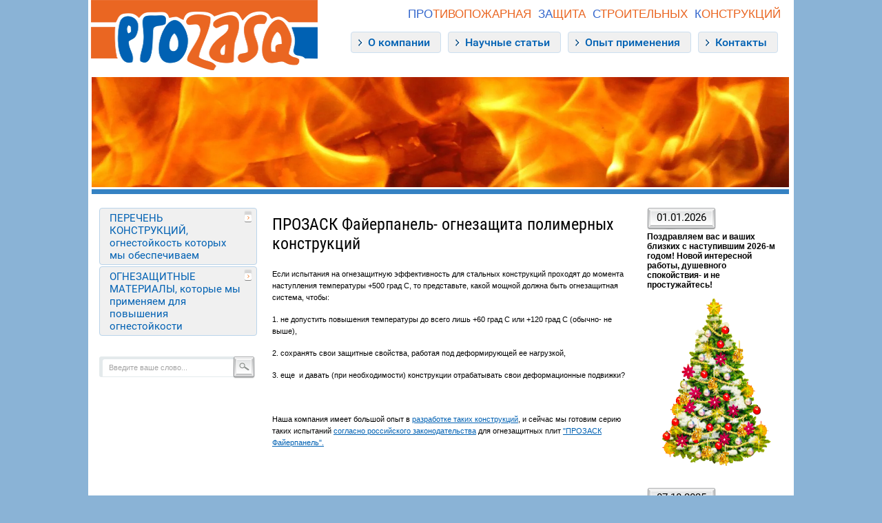

--- FILE ---
content_type: text/html; charset=utf-8
request_url: https://prozask.ru/prozask-fayerpanel-ognezashchita-polimernykh-konstruktsiy
body_size: 19093
content:

<!doctype html>
<!--[if lt IE 7]> <html class="no-js lt-ie9 lt-ie8 lt-ie7" lang="en"> <![endif]-->
<!--[if IE 7]>    <html class="no-js lt-ie9 lt-ie8" lang="en"> <![endif]-->
<!--[if IE 8]>    <html class="no-js lt-ie9" lang="en"> <![endif]-->
<!--[if gt IE 8]><!--> 
<html class="no-js" lang="en"> <!--<![endif]-->
<head>
<meta name="robots" content="all"/>
<meta http-equiv="Content-Type" content="text/html; charset=UTF-8" />
<meta name="description" content="ПРОЗАСК Файерпанель- огнезащита полимерных конструкций" />
<meta name="keywords" content="ПРОЗАСК Файерпанель- огнезащита полимерных конструкций" />
<meta name="SKYPE_TOOLBAR" content="SKYPE_TOOLBAR_PARSER_COMPATIBLE" />
<meta name='wmail-verification' content='7a961e0a4965fad3' />
<title>ПРОЗАСК Файерпанель- огнезащита полимерных конструкций</title>
<link href="/g/css/styles_articles_tpl.css" rel="stylesheet" type="text/css" />
<link href="/t/v53/images/styles.css" rel="stylesheet" type="text/css" />
  
<meta name="yandex-verification" content="3f5781f692aecbed" />
<meta name="google-site-verification" content="dbwzKi_CQmNbQxKxCcjAyw4N_7JDXPnl99z_F8DdGA0" />
<meta name="yandex-verification" content="3f5781f692aecbed" />
<link rel='stylesheet' type='text/css' href='/shared/highslide-4.1.13/highslide.min.css'/>
<script type='text/javascript' src='/shared/highslide-4.1.13/highslide.packed.js'></script>
<script type='text/javascript'>
hs.graphicsDir = '/shared/highslide-4.1.13/graphics/';
hs.outlineType = null;
hs.showCredits = false;
hs.lang={cssDirection:'ltr',loadingText:'Загрузка...',loadingTitle:'Кликните чтобы отменить',focusTitle:'Нажмите чтобы перенести вперёд',fullExpandTitle:'Увеличить',fullExpandText:'Полноэкранный',previousText:'Предыдущий',previousTitle:'Назад (стрелка влево)',nextText:'Далее',nextTitle:'Далее (стрелка вправо)',moveTitle:'Передвинуть',moveText:'Передвинуть',closeText:'Закрыть',closeTitle:'Закрыть (Esc)',resizeTitle:'Восстановить размер',playText:'Слайд-шоу',playTitle:'Слайд-шоу (пробел)',pauseText:'Пауза',pauseTitle:'Приостановить слайд-шоу (пробел)',number:'Изображение %1/%2',restoreTitle:'Нажмите чтобы посмотреть картинку, используйте мышь для перетаскивания. Используйте клавиши вперёд и назад'};</script>

            <!-- 46b9544ffa2e5e73c3c971fe2ede35a5 -->
            <script src='/shared/s3/js/lang/ru.js'></script>
            <script src='/shared/s3/js/common.min.js'></script>
        <link rel='stylesheet' type='text/css' href='/shared/s3/css/calendar.css' /><link rel="icon" href="/favicon.ico" type="image/x-icon">
<link rel="apple-touch-icon" href="/touch-icon-iphone.png">
<link rel="apple-touch-icon" sizes="76x76" href="/touch-icon-ipad.png">
<link rel="apple-touch-icon" sizes="120x120" href="/touch-icon-iphone-retina.png">
<link rel="apple-touch-icon" sizes="152x152" href="/touch-icon-ipad-retina.png">
<meta name="msapplication-TileImage" content="/touch-w8-mediumtile.png"/>
<meta name="msapplication-square70x70logo" content="/touch-w8-smalltile.png" />
<meta name="msapplication-square150x150logo" content="/touch-w8-mediumtile.png" />
<meta name="msapplication-wide310x150logo" content="/touch-w8-widetile.png" />
<meta name="msapplication-square310x310logo" content="/touch-w8-largetile.png" />

<!--s3_require-->
<link rel="stylesheet" href="/g/basestyle/1.0.1/article/article.css" type="text/css"/>
<link rel="stylesheet" href="/g/basestyle/1.0.1/article/article.blue.css" type="text/css"/>
<script type="text/javascript" src="/g/basestyle/1.0.1/article/article.js" async></script>
<!--/s3_require-->

<script src="/t/v53/images/modernizr-2.5.3.min.js"></script>
<script type="text/javascript" src="/g/libs/jquery/1.9.0/jquery.min.js"></script>
<script type="text/javascript" src="/t/v53/images/popupmenu.menu.jquery.js"></script>
<link rel="stylesheet" href="/t/v53/images/site.addons.scss.css">
</head>
<body>
<div class="site-wrapper">
    <header class="site-header">
        <div class="site-logo"><a href="http://prozask.ru"><img src="/t/v53/images/logo.png" alt=""></a></div>
        <div class="site-slogan"><p><span style="font-size:13pt;"><span style="color:#3366cc;">про</span>тивопожарная&nbsp; <span style="color:#3366cc;">за</span>щита&nbsp; <span style="color:#3366cc;">с</span>троительных&nbsp; <span style="color:#3366cc;">к</span>онструкций</span></p></div>
            
                    <nav>
                <ul class="menu-top">
                    <li><a href="/" >О компании</a></li><li><a href="/naucnniye-statyi" >Научные статьи</a></li><li><a href="/nashi-ob-ekty" >Опыт применения</a></li><li><a href="/address" >Контакты</a></li>                </ul>
            </nav>
            </header>
        <div class="js-block">
       <img src="https://prozask.ru/thumb/2/FJ2oP6eB4_fVJUNPDgATLQ/r/d/ogon_sajt.jpg" alt="ogon_sajt.jpg" style="
    max-height: 160px;
    max-width: 1012px;
    width: 100%;
    height: 100%;
    display: block;
">
    </div>
        <div class="mainclear">
        <div class="maincontent">
            <div class="bodycontent">
                <h1>ПРОЗАСК Файерпанель- огнезащита полимерных конструкций</h1>




	<p><span style="font-size:8pt;">Если испытания на огнезащитную эффективность для стальных конструкций проходят до момента наступления температуры +500 град С, то представьте, какой мощной должна быть огнезащитная система, чтобы:</span></p>

<p><span style="font-size:8pt;">1. не допустить повышения температуры до всего лишь +60 град С или +120 град С (обычно- не выше),</span></p>

<p><span style="font-size:8pt;">2. сохранять свои защитные свойства, работая под деформирующей ее нагрузкой,</span></p>

<p><span style="font-size:8pt;">3. еще&nbsp; и давать (при необходимости) конструкции отрабатывать свои деформационные подвижки?</span></p>

<p>&nbsp;</p>

<p><span style="font-size:8pt;">Наша компания имеет большой опыт в <a href="/ognezashchita-betona-usilennogo-uglekompozitami">разработке таких конструкций</a>, и сейчас мы готовим серию таких испытаний <a href="/thumb/2/p0mmsB6efqlvhmODc2K0ew/r/d/str_13_trebovaniya-001.jpg">согласно российского законодательства</a> для огнезащитных плит <a href="/d/prozask_fayyerpanel-opisaniye.pdf">&quot;ПРОЗАСК Файерпанель&quot;.</a></span></p>

	
<div class="clear"></div>
           </div>
        </div>
    <aside class="aside-left">
    
                	<nav>
                <ul id="lmenu">
   		<li><a href="/nashi-tipovyye-konstruktsii-i-resheniya" >ПЕРЕЧЕНЬ КОНСТРУКЦИЙ, огнестойкость которых мы обеспечиваем</a>
	         	       	<ul>
   	   		<li><a href="/ognestoykiye-steny-i-peregorodki" >Вертикальные противопожарные преграды. Стены. Перегородки</a>   
	         	       	</li>
       	   	   		<li><a href="/ognestoykiye-perekrytiya" >Горизонтальные противопожарные преграды. Перекрытия. Покрытия. Подвесные потолки. Настилы</a>   
	         	       	</li>
       	   	   		<li><a href="/mezhduetazhnyj-poyas" >Междуэтажный противопожарный пояс</a>   
	         	       	</li>
       	   	   		<li><a href="/stroitelnye-koroba-rei" >Строительные короба REI/EI</a>   
	         	       	</li>
       	   	   		<li><a href="/ognezashchita-metalla" >Стальные конструкции</a>   
	         	       	</li>
       	   	   		<li><a href="/chuunnye-konstrukcii" >Чугунные конструкции</a>   
	         	       	</li>
       	   	   		<li><a href="/ognezashchita-betona" >Железобетонные конструкции</a>   
	         	       	</li>
       	   	   		<li><a href="/ognezashchita-betona-usilennogo-uglekompozitami" >Железобетон, усиленный углекомпозитными матрицами</a>   
	         	       	</li>
       	   	   		<li><a href="/ognezashchita-derevyannykh-konstruktsiy-1" >Деревянные конструкции</a>   
	         	       	</li>
       	   	   		<li><a href="/ognezashchita-sinteticheskikh-materialov" >Синтетические полимерные материалы</a>   
	         	       	<ul>
   	   		<li><a href="/rezinovyye-vibroizolyatory" >Резиновые виброизоляторы</a>   
	         	       	</li>
       	   	   		<li><a href="http://prozask.ru/ognezashchita-betona-usilennogo-uglekompozitami" >Углекомпозиты для усиления строительных конструкций</a>   
	         	       	</li>
       	   	   		<li><a href="/opornyye-chasti-mostovykh-sooruzheniy" >Полимерные опорные части мостовых сооружений</a>   
	         	       	</li>
       	   	   		<li><a href="/ognezashchita-freonoprovodov" >Огнезащита фреонопроводов</a>   
	         	       	</li>
       	           	</ul></li>
       	   	   		<li><a href="/protivopozharnye-lyuki" >Противопожарные люки</a>   
	         	       	<ul>
   	   		<li><a href="/f/proplejt-lk-tehnicheskoe_opisanie.pdf" >ПРОПЛЕЙТ-ЛК- описание противопожарного люка</a>   
	         	       	</li>
       	   	   		<li><a href="/sertifikaty-1" >Сертификаты</a>   
	         	       	<ul>
   	   		<li><a href="/f/2023_proplejt-lk-sertifikat-ei60_do.pdf" >Сертификат на люк EI 60</a>   
	         	       	</li>
       	   	   		<li><a href="/f/2023_proplejt-lk-sertifikat-ei150_do.pdf" >Сертификат на люк EI 150</a>   
	         	       	</li>
       	           	</ul></li>
       	           	</ul></li>
       	   	   		<li><a href="/ognestoykiye-kabelnyye-koroba-1" >Огнестойкие кабельные короба для электропроводок</a>   
	         	       	</li>
       	   	   		<li><a href="/kabelnyye-prokhodki-pereborki" >Узлы пересечения противопожарных преград кабельными изделиями и шинопроводами-кабельные проходки</a>   
	         	       	<ul>
   	   		<li><a href="/prozask-pks-180-prohodka-kabelnaya-1" >ПРОЗАСК ПКС-180-проходка кабельная</a>   
	         	       	<ul>
   	   		<li><a href="/f/prozask-pks-180-sertifikat_sootvetstviya_do.pdf" >Сертификат IET 180</a>   
	         	       	</li>
       	           	</ul></li>
       	   	   		<li><a href="/prozask-pk-spz-240" >ПРОЗАСК-ПК-СПЗ-240- проходка кабельная</a>   
	         	       	<ul>
   	   		<li><a href="/f/prozask_spz-240_sertifikat_eaes_do.pdf" >Сертификат IET 240</a>   
	         	       	</li>
       	           	</ul></li>
       	   	   		<li><a href="/promizol-kpd-propleyt-universalnaya-kommunikatsionnaya-prokhodka-2" >ПРОМИЗОЛ-КПД ПРОПЛЕЙТ-универсальная коммуникационная проходка</a>   
	         	       	<ul>
   	   		<li><a href="/f/promizol-kpd_propleyt_opisaniye.pdf" >ПРОМИЗОЛ-КПД ПРОПЛЕЙТ- описание</a>   
	         	       	</li>
       	   	   		<li><a href="/promizol-kpd-propleyt-sertifikaty" >ПРОМИЗОЛ-КПД ПРОПЛЕЙТ- сертификаты</a>   
	         	       	<ul>
   	   		<li><a href="/f/promizol-kpd_propleyt_sertifikat_ng_do.jpg" >ПРОМИЗОЛ-КПД ПРОПЛЕЙТ сертификат НГ</a>   
	         	       	</li>
       	   	   		<li><a href="/f/promizol-kpd_propleyt_sertifikat_iet90_iet150.pdf" >ПРОМИЗОЛ-КПД ПРОПЛЕЙТ-сертификат  IET 90-IET150</a>   
	         	       	</li>
       	   	   		<li><a href="/f/sertifikat_kpd_240.pdf" >ПРОМИЗОЛ-КПД ПРОПЛЕЙТ сертификат IET 240</a>   
	         	       	</li>
       	           	</ul></li>
       	           	</ul></li>
       	   	   		<li><a href="/sg-iet-60" >SG IET 60</a>   
	         	       	<ul>
   	   		<li><a href="/f/sertifikat_iet_60_150c_do_0001_734300.pdf" >IET 60 SG- сертификат</a>   
	         	       	</li>
       	           	</ul></li>
       	           	</ul></li>
       	   	   		<li><a href="/ognestoykiye-kabelnyye-pokrytiya" >Кабельные покрытия и бандажи</a>   
	         	       	<ul>
   	   		<li><a href="/promizol-kbl-vv" >ПРОМИЗОЛ-КБЛ-ВВ</a>   
	         	       	</li>
       	   	   		<li><a href="/agniterm-k-sostav-ognezashchitnyj-dlya-kabelej" >Агнитерм К- состав огнезащитный для кабелей</a>   
	         	       	</li>
       	   	   		<li><a href="/pyro-safe-ognezashchitnyye-tkani-i-bandazhi" >PYRO-SAFE кабельные бандажи</a>   
	         	       	<ul>
   	   		<li><a href="http://prozask.ru/d/798454/d/ps_dg_cr_kabelnyy_bandazh.pdf" >PS DG-CR кабельный бандаж -описание</a>   
	         	       	<ul>
   	   		<li><a href="/d/798454/d/dg-cr-instruktsiya_po_montazhu.pdf" >Кабельный бандаж- инструкция по монтажу</a>   
	         	       	</li>
       	   	   		<li><a href="/d/798454/d/dg-cr-sertifikat_kabelnyy_do_2018.pdf" >Кабельный бандаж-сертификат</a>   
	         	       	</li>
       	           	</ul></li>
       	   	   		<li><a href="http://prozask.ru/d/798454/d/svt-sistemy_pereborok-pokrytiya-zadelka_shvov.pdf" >PYRO-SAFE KS 1</a>   
	         	       	</li>
       	           	</ul></li>
       	           	</ul></li>
       	   	   		<li><a href="/ognezashchita-vozdukhovodov" >Воздуховоды и фреонопроводы</a>   
	         	       	<ul>
   	   		<li><a href="/f/sg-ognezashchita_vozduhovodov.pdf" >Общая информация о предлагаемых решениях</a>   
	         	       	</li>
       	   	   		<li><a href="/ognezashchita-vozduhovodov" >Огнезащита воздуховодов</a>   
	         	       	<ul>
   	   		<li><a href="/f/isotec_wm80.pdf" >ISOTEC прошивной мат 80</a>   
	         	       	</li>
       	   	   		<li><a href="/f/isotec_wm100.pdf" >ISOTEC прошивной мат 100</a>   
	         	       	</li>
       	   	   		<li><a href="/sertifikaty-i-ispytaniya" >Сертификаты и испытания</a>   
	         	       	<ul>
   	   		<li><a href="/f/vozduhovody-sertifikaty_isotec_proshivnoj_mat_80100-ei60-ei240.pdf" >Сертификат EI60- EI 240</a>   
	         	       	</li>
       	           	</ul></li>
       	           	</ul></li>
       	   	   		<li><a href="/ognezashchita-freonoprovodov-1" >Огнезащита фреонопроводов</a>   
	         	       	</li>
       	           	</ul></li>
       	   	   		<li><a href="/ognestoykiye-deformatsionnyye-shnury" >Огнезащитные противопожарные деформационные шнуры</a>   
	         	       	</li>
       	   	   		<li><a href="/protivopozharnyye-manzhety-dlya-negoryuchikh-truboprovodov" >Узлы пересечения ограждающих СК металлическими трубопроводами</a>   
	         	       	</li>
       	   	   		<li><a href="/ognestojkie-uzly-primykaniya-konstrukcij" >Огнестойкие узлы примыкания конструкций</a>   
	         	       	</li>
       	           	</ul></li>
       	   	   		<li><a href="/predlagaemye-nami-ognezashchitnye-materialy" >ОГНЕЗАЩИТНЫЕ МАТЕРИАЛЫ, которые мы применяем для повышения огнестойкости</a>
	         	       	<ul>
   	   		<li><a href="/ognezashchitnyye-plity" >Огнезащитные плиты</a>   
	         	       	<ul>
   	   		<li><a href="/prozask-fayerpanel" >ПРОЗАСК Файерпанель-плита на цементном связующем</a>   
	         	       	<ul>
   	   		<li><a href="/f/prozask_fayyerpanel-opisaniye_plity_2018.pdf" >ПРОЗАСК Файерпанель- описание</a>   
	         	       	</li>
       	   	   		<li><a href="/proplate-fayerpanel-sertifikaty-i-protokoly-ispytaniy" >ПРОЗАСК Файерпанель- сертификаты и протоколы испытаний</a>   
	         	       	<ul>
   	   		<li><a href="/sertifikaty-ob-ognezashchitnoj-effektivnosti" >Сертификаты об огнезащитной эффективности плит</a>   
	         	       	<ul>
   	   		<li><a href="/ognezashchitnaya-effektivnost-dlya-stalnyh-konstrukcij" >Огнезащитная эффективность для стальных конструкций</a>   
	         	       	<ul>
   	   		<li><a href="/obyazatelnyj-sertifikat" >Обязательный сертификат по ТР ЕАЭС 043/2017</a>   
	         	       	<ul>
   	   		<li><a href="/f/prozask_fajerpanel_125_mm_sertifikat_oe_list_1.pdf" >ПРОЗАСК Файерпанель- огнезащитная эффективность-металл</a>   
	         	       	</li>
       	           	</ul></li>
       	   	   		<li><a href="/dobrovolnye-sertifikaty" >Добровольные сертификаты</a>   
	         	       	</li>
       	   	   		<li><a href="/fayyerpanel-ognezashchitnaya-effektivnost-pri-uglevodorodnoy-krivoy" >Огнезащитная эффективность при углеводородной кривой</a>   
	         	       	</li>
       	           	</ul></li>
       	   	   		<li><a href="/ognezashchitnaya-effektivnost-dlya-zhelezobetonnyh-konstrukcij" >Огнезащитная эффективность для железобетонных конструкций</a>   
	         	       	</li>
       	   	   		<li><a href="/ognezashchitnaya-effektivnost-dlya-drevesiny-i-materialov-na-ee-osnove" >Огнезащитная эффективность для древесины и материалов на ее основе</a>   
	         	       	</li>
       	           	</ul></li>
       	   	   		<li><a href="/f/prozask_fayyerpanel_km0_ng_sertifikat_2019.pdf" >ПРОЗАСК Файерпанель- класс пожарной опасности</a>   
	         	       	</li>
       	   	   		<li><a href="/prozask-fayerpanel-ognezashchita-stalnykh-konstruktsiy" >ПРОЗАСК Файерпанель- огнестойкость стальных конструкций</a>   
	         	       	<ul>
   	   		<li><a href="https://prozask.ru/f/sertifikat_r180.pdf" >ПРОЗАСК Файерпанель огнестойкость колонны  R 180- сертификат</a>   
	         	       	</li>
       	   	   		<li><a href="https://prozask.ru/f/prozask_fajerpanel_r150-sertifikat_balka.pdf" >ПРОЗАСК Файерпанель огнестойкость балки R 150</a>   
	         	       	</li>
       	   	   		<li><a href="/f/prozask_fajerpanel_sertifikat_chugunnyj_tyubing_r120.pdf" >ПРОЗАСК Файерпанель-огнестойкость чугунного тюбинга R120</a>   
	         	       	</li>
       	           	</ul></li>
       	   	   		<li><a href="/fayerpanel-ognezashchita-betona-1" >ПРОЗАСК Файерпанель- огнестойкость железобетонных конструкций</a>   
	         	       	<ul>
   	   		<li><a href="/d/798454/d/fayyerpanel_vniipo_otchet_zhb_blok_8_mm_sayt.pdf" >ПРОЗАСК Файерпанель-жб блок R180</a>   
	         	       	</li>
       	   	   		<li><a href="/f/prozask_fayyerpanel-sertifikat_r180_po_betonu.pdf" >ПРОЗАСК Файерпанель R180- сертификат</a>   
	         	       	</li>
       	   	   		<li><a href="https://prozask.ru/f/prozask_fajerpanel_25mm-zhb_plita-rei_180.pdf" >ПРОЗАСК Файерпанель REI 180- сертификат</a>   
	         	       	</li>
       	   	   		<li><a href="/prozask-fajerpanel-r90-ispytaniya-zh-b-plity-perekrytiya" >ПРОЗАСК Файерпанель R90- испытания ж/б плиты перекрытия</a>   
	         	       	</li>
       	   	   		<li><a href="/prozask-fayyerpanel-nekotoryye-zaklyucheniya-ob-ognestoykosti" >ПРОЗАСК Файерпанель- некоторые заключения об огнестойкости</a>   
	         	       	</li>
       	           	</ul></li>
       	   	   		<li><a href="/f/vniipo-otchet-gorizontalnaya_ograzhd_konstruktsiya_rei_150-titul.pdf" >ПРОЗАСК Файерпанель-легкие перекрытия REI 150</a>   
	         	       	</li>
       	   	   		<li><a href="/d/798454/d/knauf-fayyerbord_sertifikat_kabelnyy_korob_ei_120-180.pdf" >ПРОЗАСК Фафйерпанель кабельный короб EI180</a>   
	         	       	</li>
       	   	   		<li><a href="/prozask-fayyerpanel-teplofizicheskiye-ispytaniya" >ПРОЗАСК Файерпанель- теплофизические испытания</a>   
	         	       	</li>
       	   	   		<li><a href="/d/798454/d/prozask_fayyerpanel_sert_sootvetstviya_tu_skan.pdf" >ПРОЗАСК Файерпанель- сертификат соответствия</a>   
	         	       	</li>
       	   	   		<li><a href="/prozask-fayyerpanel-prochnost-pri-aerodinamicheskom-vozdeystvii" >ПРОЗАСК-Файерпанель- прочность при аэродинамическом воздействии</a>   
	         	       	</li>
       	   	   		<li><a href="/prozask-fayyerpanel-zaklyucheniye-o-morozostoykosti" >ПРОЗАСК Файерпанель- заключение о морозостойкости</a>   
	         	       	</li>
       	   	   		<li><a href="/prozask-fayyerpanel-seysmostoykost" >ПРОЗАСК Файерпанель- сейсмостойкость</a>   
	         	       	</li>
       	           	</ul></li>
       	   	   		<li><a href="/fayerpanel-constructivnye-reshenija" >ПРОЗАСК Файерпанель- конструктивные решения</a>   
	         	       	<ul>
   	   		<li><a href="/fayerpanel-ognezashchita-metallicheskikh-konstruktsiy" >ПРОЗАСК Файерпанель- огнезащита металлических конструкций</a>   
	         	       	</li>
       	   	   		<li><a href="/fayerpanel-ognezashchita-betona" >ПРОЗАСК Файерпанель- огнезащита бетона</a>   
	         	       	</li>
       	   	   		<li><a href="/prozask-fayerpanel-ognezashchita-polimernykh-konstruktsiy" >ПРОЗАСК Файерпанель- огнезащита полимерных конструкций</a>   
	         	       	</li>
       	   	   		<li><a href="/prozask-fayyerpanel-ognezashchitnyye-kabelnyye-koroba" >ПРОЗАСК-Файерпанель- огнезащитные кабельные короба</a>   
	         	       	<ul>
   	   		<li><a href="https://prozask.ru/d/798454/d/knauf-fayyerbord_sertifikat_kabelnyy_korob_ei_120-180.pdf" >ПРОЗАСК Файерпанель кабельный короб EI 180</a>   
	         	       	</li>
       	           	</ul></li>
       	   	   		<li><a href="/f/prozask_fayyerpanel-gorizont_ograzhdayushchaya_konstruktsiya_rei150_do.pdf" >ПРОЗАСК Файерпанель- огнезащитные перекрытия</a>   
	         	       	</li>
       	           	</ul></li>
       	   	   		<li><a href="/prozask-fajerpanel-opyt-primeneniya" >ПРОЗАСК Файерпанель- опыт применения</a>   
	         	       	</li>
       	   	   		<li><a href="/issledovaniya-i-nauchnye-stati" >Исследования и научные статьи</a>   
	         	       	<ul>
   	   		<li><a href="/f/issledovanie_teplotehnich_harakteristik_fajerpanel_1.pdf" >Исследование теплотехнических характеристик плит "ПРОЗАСК Файерпанель"</a>   
	         	       	</li>
       	           	</ul></li>
       	           	</ul></li>
       	   	   		<li><a href="/giprok-ignis-plity-na-gypsovom-svyazuyushchem" >ГИПРОК-ИГНИС (Vetonit-ИГНИС)- плита на гипсовом связующем</a>   
	         	       	<ul>
   	   		<li><a href="/f/giprok-ignis_vetonit-ignis-tehnicheskoe_opisanie.pdf" >ГИПРОК-ИГНИС  (Vetonit-ИГНИС)-описание</a>   
	         	       	</li>
       	   	   		<li><a href="/sertifikaty-i-protokoly-ispytanij-12" >Сертификаты и протоколы испытаний</a>   
	         	       	<ul>
   	   		<li><a href="/ognezashchitnaya-effektivnost-tr-043" >Огнезащитная эффективность ТР-043</a>   
	         	       	</li>
       	   	   		<li><a href="/plita-negoryuchaya-ng" >Плита негорючая НГ</a>   
	         	       	</li>
       	   	   		<li><a href="/perekrytiya-gorizontalnye-protivopozharnye-pregrady-pokrytiya-podvesnye-potolki-nastily-1" >Перекрытия, горизонтальные противопожарные преграды, покрытия, подвесные потолки, настилы</a>   
	         	       	<ul>
   	   		<li><a href="/perekrytie-rei-180" >Перекрытие REI 180</a>   
	         	       	<ul>
   	   		<li><a href="https://prozask.ru/f/prozask-perekrytie_gi_rei_180_sertifikat_do.pdf" >Сертификат REI 180</a>   
	         	       	</li>
       	           	</ul></li>
       	   	   		<li><a href="/perekrytie-rei-60" >Перекрытие REI 60</a>   
	         	       	</li>
       	   	   		<li><a href="/f/pokrytie-giprok-ignis-sertifikat_rei30_do.pdf" >Покрытие- сертификат REI 30</a>   
	         	       	</li>
       	           	</ul></li>
       	   	   		<li><a href="/steny-i-peregorodki-vertikalnye-protivopozharnye-pregrady-1" >Стены и перегородки. Вертикальные противопожарные преграды</a>   
	         	       	<ul>
   	   		<li><a href="/stena-giprok-ignis-rei-180" >Стена  несущая REI 180</a>   
	         	       	<ul>
   	   		<li><a href="/f/stena_rei_180-giprok-sertifikat_do.pdf" >Сертификат REI 180</a>   
	         	       	</li>
       	           	</ul></li>
       	   	   		<li><a href="/peregorodka-nesushchaya-rei-45" >Перегородка несущая REI 45</a>   
	         	       	</li>
       	           	</ul></li>
       	   	   		<li><a href="/stalnye-konstrukcii-1" >Стальные конструкции</a>   
	         	       	<ul>
   	   		<li><a href="/balka-36m-ognestojkost-r150" >Балка 36М- огнестойкость R150</a>   
	         	       	</li>
       	           	</ul></li>
       	   	   		<li><a href="/zhelezobetonnye-konstrukcii-1" >Железобетонные конструкции</a>   
	         	       	<ul>
   	   		<li><a href="/rei-240" >Железобетонные плиты и каркасно-обшивные перекрытия- REI 240</a>   
	         	       	<ul>
   	   		<li><a href="/f/giprok-ignis_125_mm-zhb_plita-sertifikat_rei_240_do.pdf" >Сертификат REI 240</a>   
	         	       	</li>
       	           	</ul></li>
       	           	</ul></li>
       	   	   		<li><a href="/derevyannye-konstrukcii-1" >Деревянные конструкции</a>   
	         	       	<ul>
   	   		<li><a href="https://prozask.ru/f/giprok-ignis-derperekrytie-sertifikat_rei_60_do.jpg" >Огнестойкость деревянного перекрытия REI 60</a>   
	         	       	</li>
       	   	   		<li><a href="/ognestojkost-derevyannoj-kolonny-r60" >Огнестойкость деревянной колонны R60</a>   
	         	       	</li>
       	   	   		<li><a href="https://prozask.ru/f/derpererytie_gi-sertifikat_k0_45_do.pdf" >Класс пожарной опасности деревянного перекрытия К0 (45)</a>   
	         	       	</li>
       	           	</ul></li>
       	   	   		<li><a href="/ognestojkie-kabelnye-koroba-dlya-elektroprovodok-kabelnyh-linij" >Огнестойкие кабельные короба для электропроводок/кабельных линий</a>   
	         	       	<ul>
   	   		<li><a href="https://prozask.ru/f/sertifikat_150_min.pdf" >Работоспособность электропроводки 150 мин-сертификат</a>   
	         	       	</li>
       	   	   		<li><a href="/rabotosposobnost-kabelnoj-linii-180-min" >Работоспособность электропроводки 180 мин- сертификат</a>   
	         	       	</li>
       	   	   		<li><a href="/rabotosposobnost-elektroprvodki-240-min" >Работоспособность электропроводки 240 мин</a>   
	         	       	</li>
       	   	   		<li><a href="/peregorodka-v-ognestojkij-kabelnyj-korob" >Перегородка в огнестойкий кабельный короб</a>   
	         	       	<ul>
   	   		<li><a href="https://prozask.ru/f/sg-gi-peregorodka-sertifikat_ei_15_do.pdf" >Перегородка-сертификат EI 15</a>   
	         	       	</li>
       	           	</ul></li>
       	           	</ul></li>
       	           	</ul></li>
       	   	   		<li><a href="/konstruktivnye-resheniya" >Конструктивные решения</a>   
	         	       	</li>
       	           	</ul></li>
       	   	   		<li><a href="/giprok-faer-giprok-akvafaer" >ГИПРОК ФАЕР &  ГИПРОК АКВА ФАЕР -плиты на гипсовом связующем</a>   
	         	       	<ul>
   	   		<li><a href="/giprok-faer" >ГИПРОК Фаер</a>   
	         	       	<ul>
   	   		<li><a href="/f/gyproc_fire_aquafire_opisanie.pdf" >ГИПРОК Фаер- описание</a>   
	         	       	</li>
       	   	   		<li><a href="/giprok-faer-sertifikaty-i-protokoly-ispytanij" >ГИПРОК Фаер- сертификаты и протоколы испытаний</a>   
	         	       	<ul>
   	   		<li><a href="/f/sertifikat_giprok_fajer_akvafaer.pdf" >Сертификат ТР-043 обязательный 25&50 мм</a>   
	         	       	</li>
       	   	   		<li><a href="https://prozask.ru/f/giprok_faer-mk_instrukciya_c.pdf" >ГИПРОК ФАЕР- инструкция по расчету огнестойкости стальных конструкций</a>   
	         	       	</li>
       	           	</ul></li>
       	   	   		<li><a href="/f/ognezashchita_sg.pdf" >ГИПРОК Фаер- типовые решения по огнезащите</a>   
	         	       	</li>
       	           	</ul></li>
       	   	   		<li><a href="/giprok-akvafaer" >ГИПРОК АкваФаер</a>   
	         	       	<ul>
   	   		<li><a href="/f/gyproc_fire_aquafire_opisanie.pdf" >ГИПРОК АкваФаер- описание</a>   
	         	       	</li>
       	   	   		<li><a href="/giprok-akvafaer-sertifikaty-i-protokoly-ispytanij" >ГИПРОК АкваФаер- сертификаты и протоколы испытаний</a>   
	         	       	<ul>
   	   		<li><a href="/stojkost-k-vozdejstviyu-dezinficiruyushchih-veshchestv" >Стойкость к воздействию дезинфицирующих веществ</a>   
	         	       	</li>
       	   	   		<li><a href="/o-gribostojkosti-i-fungicidnoj-aktivnosti" >О грибостойкости и фунгицидной активности</a>   
	         	       	</li>
       	           	</ul></li>
       	   	   		<li><a href="/f/ognezashchita_sg.pdf" >ГИПРОК АкваФаер- типовые решения по огнезащите</a>   
	         	       	</li>
       	           	</ul></li>
       	           	</ul></li>
       	   	   		<li><a href="/knauf-fayyerbord" >КНАУФ-Файерборд- гипсовая армированная  плита</a>   
	         	       	<ul>
   	   		<li><a href="/d/798454/d/fayyerbord_ognezashchitnaya_plita.pdf" >КНАУФ-Файерборд- описание огнезащитной плиты</a>   
	         	       	</li>
       	   	   		<li><a href="/fayyerbord-sertifikaty-i-protokoly-ispytaniy" >КНАУФ-Файерборд-сертификаты и протоколы испытаний</a>   
	         	       	<ul>
   	   		<li><a href="/d/798454/d/fayyerbord_sertifikat_ng.jpg" >Сертификат класса пожарной опасности</a>   
	         	       	</li>
       	   	   		<li><a href="/stalnyye-konstruktsii" >Стальные конструкции</a>   
	         	       	<ul>
   	   		<li><a href="/d/798454/d/vniipo-instruktsiya-kolonny-fireboard.pdf" >Стальные конструкции- инструкция по расчету фактических пределов огнестойкости (ВНИИПО)</a>   
	         	       	</li>
       	   	   		<li><a href="/d/798454/d/spb_kolonny_fayyerbord_125_mm_45_min.pdf" >Сертификат на 45 минут</a>   
	         	       	</li>
       	   	   		<li><a href="/d/798454/d/fayyerbord_sertifikat_ognezashchitnaya_eff-20_mm-60_min.pdf" >Сертификат на 60 минут</a>   
	         	       	</li>
       	   	   		<li><a href="/d/798454/d/fayyerbord-sertifikat_ognezashch_effektivnost_40_mm-120_min.pdf" >Сертификат на 120 минут</a>   
	         	       	</li>
       	   	   		<li><a href="/d/798454/d/spb_kolonny_fayyerbord_525_mm-150_min.pdf" >Сертификат на 150 минут</a>   
	         	       	</li>
       	   	   		<li><a href="/d/798454/d/fayyerbord_30b1_240_min_otchet_vniipo_titul.pdf" >R240 для балки 30Б1</a>   
	         	       	</li>
       	   	   		<li><a href="/d/798454/d/fayyerbord_35b1_240_min_otchet_vniipo_sayt.pdf" >R240 для балки 35Б1</a>   
	         	       	</li>
       	           	</ul></li>
       	   	   		<li><a href="/protokoly-ispytaniy-pod-nagruzkoy-dlya-zhelezobetonnykh-konstruktsiy" >Бетонные конструкции- протоколы испытаний под нагрузкой</a>   
	         	       	</li>
       	   	   		<li><a href="/protokoly-ispytaniy-dlya-zh-b-konstruktsiy-usilennykh-uglekompozitami" >Бетонные конструкции, усиленные углекомпозитами</a>   
	         	       	<ul>
   	   		<li><a href="/d/798454/d/vniipo_titul.pdf" >REI 120 с системой внешнего армирования "Армошел"</a>   
	         	       	</li>
       	           	</ul></li>
       	   	   		<li><a href="/ognestoykost-kabelnykh-liniy" >Огнестойкие кабельные короба</a>   
	         	       	<ul>
   	   		<li><a href="/d/798454/d/knauf-fayyerbord_sertifikat_kabelnyy_korob_ei_120-180.pdf" >КНАУФ сертификат кабельный короб EI120 & EI180</a>   
	         	       	</li>
       	           	</ul></li>
       	   	   		<li><a href="/negoryuchiye-peregorodki" >Перегородки</a>   
	         	       	<ul>
   	   		<li><a href="/d/798454/d/vniipo-peregorodki_k045.pdf" >Заключение о классе пожарной опасности К0 (45)</a>   
	         	       	</li>
       	   	   		<li><a href="/d/798454/d/fayyerbord-peregorodka_s131-2_ei_60_vniipo.pdf" >EI 60- перегородка С-131-2</a>   
	         	       	</li>
       	   	   		<li><a href="/d/798454/d/vniipo_peregorodka_s-131-1_ei_60.pdf" >EI 60- перегородка С-131-1</a>   
	         	       	</li>
       	   	   		<li><a href="/d/798454/d/vniipo-peregorodka_s132_ei_90.pdf" >EI 90- перегородка С-132</a>   
	         	       	</li>
       	   	   		<li><a href="/d/798454/d/vniipo-peregorodka_s-135_ei_90.pdf" >EI 90- перегородка С-135</a>   
	         	       	</li>
       	   	   		<li><a href="/d/798454/d/fayyerbord-peregorodka_s136_ei_90_vniipo.pdf" >EI 90- перегородка С-136</a>   
	         	       	</li>
       	           	</ul></li>
       	   	   		<li><a href="/podvesnyye-potolki" >Подвесные потолки</a>   
	         	       	<ul>
   	   		<li><a href="/d/798454/d/fayyerbord_125mm-potolok_re150.pdf" >Подвесной потолок П232-  RE 150</a>   
	         	       	</li>
       	           	</ul></li>
       	   	   		<li><a href="/d/798454/d/fayyerbord_otchet_o_seysmostoykosti.pdf" >Отчет о сейсмостойкости 9 баллов</a>   
	         	       	</li>
       	           	</ul></li>
       	   	   		<li><a href="/fayyerbord-konstruktivnyye-resheniya" >КНАУФ-Файерборд- конструктивные решения</a>   
	         	       	<ul>
   	   		<li><a href="/ognezashchita-metallicheskikh-konstruktsiy" >Огнезащита металлических конструкций</a>   
	         	       	</li>
       	   	   		<li><a href="/ognezashchita-zhelezobetonnykh-konstruktsiy" >Огнезащита железобетонных конструкций</a>   
	         	       	</li>
       	   	   		<li><a href="/fayyerbord-ognezashchita-usilennogo-uglekompozitami-zhelezobetona" >Огнезащита железобетона, усиленного углекомпозитами</a>   
	         	       	</li>
       	   	   		<li><a href="/ognezashchita-derevyannykh-konstruktsiy" >Огнезащита деревянных конструкций</a>   
	         	       	</li>
       	   	   		<li><a href="/ognestoykiye-peregorodki" >Огнестойкие перегородки</a>   
	         	       	</li>
       	   	   		<li><a href="/ognestoykiye-potolki-i-perekrytiya" >Огнестойкие подвесные потолки</a>   
	         	       	</li>
       	   	   		<li><a href="/ognestoykiye-kabelnyye-koroba" >Огнестойкие кабельные короба</a>   
	         	       	</li>
       	   	   		<li><a href="/ognestoykiye-vozdukhovody" >Огнестойкие воздуховоды</a>   
	         	       	</li>
       	           	</ul></li>
       	   	   		<li><a href="/fayyerbord-opyt-primeneniya" >КНАУФ-Файерборд- опыт применения</a>   
	         	       	</li>
       	           	</ul></li>
       	   	   		<li><a href="/isotec-bazaltovye-plity" >ISOTEC базальтовые плиты</a>   
	         	       	<ul>
   	   		<li><a href="/f/isotec_katalog_tehnicheskoj_izolyacii_2024.pdf" >ISOTEC- каталог материалов</a>   
	         	       	</li>
       	   	   		<li><a href="/isotec-fire-protect-isotec-o3" >ISOTEC FIRE PROTECT  (ISOTEC О3)</a>   
	         	       	<ul>
   	   		<li><a href="/f/isotec_fire_protect_opisanie.pdf" >ISOTEC FIRE PROTECT описание</a>   
	         	       	</li>
       	   	   		<li><a href="/isotec" >ISOTEC FIRE PROTECT  (ISOTEC О3) сертификаты и протоколы испытаний</a>   
	         	       	</li>
       	           	</ul></li>
       	           	</ul></li>
       	   	   		<li><a href="/opyt-primeneniya-plity" >Опыт применения огнезащитных плитных материалов</a>   
	         	       	</li>
       	           	</ul></li>
       	   	   		<li><a href="/ognezashchitnyye-shtukaturki" >Огнезащитные штукатурки</a>   
	         	       	<ul>
   	   		<li><a href="/ignis-lajt" >ИГНИС ЛАЙТ</a>   
	         	       	<ul>
   	   		<li><a href="/f/ignis_lajt_tehnicheskoe_opisanie_1.pdf" >ИГНИС ЛАЙТ- описание</a>   
	         	       	</li>
       	   	   		<li><a href="/sertifikaty-i-protokoly-ispytanij-3" >Сертификаты и протоколы испытаний</a>   
	         	       	<ul>
   	   		<li><a href="/f/ignis_lajt_sertifiikat_stalnaya_kolonna_r180.pdf" >Огнестойкость стальной колонны R180</a>   
	         	       	</li>
       	   	   		<li><a href="/f/vniipo-otchet_tyubing_titul.pdf" >Огнестойкость чугунного тюбинга R180</a>   
	         	       	</li>
       	   	   		<li><a href="/f/vniipo-otchet_no_1006_zh-b_kolonna_s_ignis_lajt-titul.pdf" >Огнестойкость железобетонной колонны R240</a>   
	         	       	</li>
       	   	   		<li><a href="/f/otchet_no_1015_zh-b_plita_s_ognezashchitnoj_shtukaturkoj-titul.pdf" >Огнестойкость железобетонной плиты REI120</a>   
	         	       	</li>
       	   	   		<li><a href="/ognezashchitnaya-effektivnost" >Огнезащитная эффективность</a>   
	         	       	<ul>
   	   		<li><a href="/f/ignis-lajt_sertifikat_tr043_do.pdf" >Сертификат ТР-043 обязательный</a>   
	         	       	</li>
       	           	</ul></li>
       	           	</ul></li>
       	           	</ul></li>
       	   	   		<li><a href="/f/isotec_fp_stucco-c240-cementnaya_shtukaturka.pdf" >ISOTEC FP STUCCO-C240 цементная</a>   
	         	       	</li>
       	   	   		<li><a href="/f/isotec_oz_shtukaturka_g-150_opisanie.pdf" >ISOTEC FP STUCCO-G150 гипсовая</a>   
	         	       	</li>
       	           	</ul></li>
       	   	   		<li><a href="/ognezashchitnyye-gibkie-rulonnye-materialy" >Огнезащитные маты</a>   
	         	       	<ul>
   	   		<li><a href="/ignis-mat-sv" >ИГНИС-мат СВ</a>   
	         	       	<ul>
   	   		<li><a href="/f/ignis-mat_sv-opisanie.pdf" >ИГНИС-мат СВ-описание</a>   
	         	       	</li>
       	   	   		<li><a href="/sertifikaty-i-protokoly-ispytanij-4" >Сертификаты и протоколы испытаний</a>   
	         	       	<ul>
   	   		<li><a href="/ognezashchitnaya-effektivnost-2" >Огнезащитная эффективность</a>   
	         	       	<ul>
   	   		<li><a href="/f/ignis-mat_sv_1925_sertifikat_oe_tr-043_chb_do.pdf" >ИГНИС-мат CВ  19&25 мм- сертификатТР-043</a>   
	         	       	</li>
       	   	   		<li><a href="/f/ignis-mat_sv_38_sertifikat_oe_tr-043_chb_do.pdf" >ИГНИС-мат CВ  38 мм- сертификатТР-043</a>   
	         	       	</li>
       	           	</ul></li>
       	   	   		<li><a href="/povyshenie-ognestojkosti-stroitelnyh-konstrukcij" >Повышение огнестойкости строительных конструкций</a>   
	         	       	<ul>
   	   		<li><a href="/f/sertifikat_prozask_fajerpanelmatsv_r240.pdf" >R240 -стальная колонна-плиты "ПРОЗАСК Файерпанель" в сочетании с "ИГНИС-мат СВ"</a>   
	         	       	</li>
       	   	   		<li><a href="/f/ignis-mat_sv_38mmcover_13mm-40sh1-r240_sertifikat_1.pdf" >R240- стальная колонна -"ИГНИС-мат СВ" в сочетании с "ИГНИС-мат COVER"</a>   
	         	       	</li>
       	           	</ul></li>
       	   	   		<li><a href="/fiziko-mehanicheskie-ispytaniya" >Физико-механические испытания</a>   
	         	       	</li>
       	           	</ul></li>
       	   	   		<li><a href="/tipovye-resheniya-i-opyt-primeneniya" >Типовые решения и опыт применения</a>   
	         	       	</li>
       	           	</ul></li>
       	   	   		<li><a href="/ignis-mat-cover" >ИГНИС-мат COVER</a>   
	         	       	<ul>
   	   		<li><a href="/f/ignis-mat_cover-opisanie.pdf" >ИГНИС-мат COVER-  описание</a>   
	         	       	</li>
       	   	   		<li><a href="/sertifikaty-i-protokoly-ispytanij-5" >Сертификаты и протоколы испытаний</a>   
	         	       	<ul>
   	   		<li><a href="/ognezashchitnaya-effektivnost-3" >Огнезащитная эффективность</a>   
	         	       	<ul>
   	   		<li><a href="/f/ignis-mat_cover_1925_sertifikat_oe-tr-043.pdf" >ИГНИС-мат COVER  19&25 мм- сертификатТР-043</a>   
	         	       	</li>
       	           	</ul></li>
       	   	   		<li><a href="/povyshenie-ognestojkosti-stroitelnyh-konstrukcij-1" >Повышение огнестойкости строительных конструкций</a>   
	         	       	<ul>
   	   		<li><a href="/f/sertifikat_40sh1-ignis-mat_cover_13_mm-r90.pdf" >R90-стальная колонна с "ИГНИС-мат COVER" 13 мм</a>   
	         	       	</li>
       	   	   		<li><a href="/f/sertifikat_40sh1-ignis-mat_cover_25_mm-r120.pdf" >R120- стальная колонна с "ИГНИС-мат COVER" 25 мм</a>   
	         	       	</li>
       	   	   		<li><a href="/f/ignis-mat_sv_38mmcover_13mm-40sh1-r240_sertifikat.pdf" >R240- стальная колонна -"ИГНИС-мат СВ" в сочетании с "ИГНИС-мат COVER"</a>   
	         	       	</li>
       	           	</ul></li>
       	   	   		<li><a href="/fiziko-mehanicheskie-ispytaniya-1" >Физико-механические испытания</a>   
	         	       	</li>
       	           	</ul></li>
       	   	   		<li><a href="/tipovye-resheniya-i-opyt-primeneniya-1" >Типовые решения и опыт применения</a>   
	         	       	</li>
       	           	</ul></li>
       	   	   		<li><a href="/promizol-miks-propleyt" >ПРОМИЗОЛ-Микс Проплейт</a>   
	         	       	<ul>
   	   		<li><a href="/f/promizol-miks_propleyt_opisaniye.pdf" >ПРОМИЗОЛ-МИКС ПРОПЛЕЙТ описание</a>   
	         	       	</li>
       	   	   		<li><a href="/sertifikaty-i-protokoly-ispytaniy-1" >Сертификаты и протоколы испытаний</a>   
	         	       	<ul>
   	   		<li><a href="/f/promizol-miks_propleytsertifikat_ng.pdf" >ПРОМИЗОЛ-МИКС ПРОПЛЕЙТ сертификат НГ</a>   
	         	       	</li>
       	   	   		<li><a href="/promizol-miks-propleyt-ognezashchitnaya-effektivnost" >ПРОМИЗОЛ-МИКС ПРОПЛЕЙТ- огнезащитная эффективность</a>   
	         	       	<ul>
   	   		<li><a href="/f/promizol-miks_propleyt_ognezashchitnaya_effektivnost_60_min.pdf" >ПРОМИЗОЛ-МИКС ПРОПЛЕЙТ- огнезащитная эффективность 60 мин</a>   
	         	       	</li>
       	           	</ul></li>
       	   	   		<li><a href="/promizol-miks-propleyt-ognestoykost-stalnykh-konstruktsiy" >ПРОМИЗОЛ-МИКС ПРОПЛЕЙТ- огнестойкость стальных конструкций</a>   
	         	       	<ul>
   	   		<li><a href="/f/vniipo-promizol-miks_propleyt-otchet_r90_r120-titul.pdf" >R90-по стальным конструкциям</a>   
	         	       	</li>
       	   	   		<li><a href="/f/vniipo-promizol-miks_propleyt-otchet_r90_r120-titul.pdf" >R120- по стальным конструкциям</a>   
	         	       	</li>
       	           	</ul></li>
       	   	   		<li><a href="/f/promizol-miks_proplejt-ograzhdayushchaya_ei_180_ei_60_do_774133.pdf" >ПРОМИЗОЛ-МИКС ПРОПЛЕЙТ-ограждающая конструкция EI60 & EI180</a>   
	         	       	</li>
       	   	   		<li><a href="/f/promizol-miks_proplejt_sertifikat_sejsmostojkost.pdf" >ПРОМИЗОЛ-МИКС ПРОПЛЕЙТ-сейсмостойкость</a>   
	         	       	</li>
       	           	</ul></li>
       	   	   		<li><a href="/tipovyye-tekhnologicheskiye-reglamenty" >Типовые технологические регламенты</a>   
	         	       	<ul>
   	   		<li><a href="/f/2019-08-02-instruktsiya_po_montazhu_promizol-miks_propleyt_na_talrep.pdf" >Инструкция по монтажу на талреп</a>   
	         	       	</li>
       	           	</ul></li>
       	           	</ul></li>
       	   	   		<li><a href="/isotec-proshivnye-maty" >ISOTEC</a>   
	         	       	<ul>
   	   		<li><a href="/f/isotec_katalog_tehnicheskoj_izolyacii_2024.pdf" >ISOTEC- каталог материалов</a>   
	         	       	</li>
       	   	   		<li><a href="/isotec-wm-proshivnye-maty" >ISOTEC WM- прошивные маты</a>   
	         	       	<ul>
   	   		<li><a href="/f/isotec_wm40_opisanie.pdf" >ISOTEC прошивной мат 40</a>   
	         	       	</li>
       	   	   		<li><a href="/f/isotec_wm80.pdf" >ISOTEC прошивной мат 80</a>   
	         	       	<ul>
   	   		<li><a href="/sertifikaty-i-protokoly-ispytanij-10" >Сертификаты и протоколы испытаний</a>   
	         	       	<ul>
   	   		<li><a href="/f/vozduhovody-sertifikaty_isotec_proshivnoj_mat_80100-ei60-ei240.pdf" >Воздуховод огнестойкий EI60-EI240</a>   
	         	       	</li>
       	           	</ul></li>
       	           	</ul></li>
       	   	   		<li><a href="/f/isotec_wm100.pdf" >ISOTEC прошивной мат 100</a>   
	         	       	<ul>
   	   		<li><a href="/sertifikaty-i-protokoly-ispytanij-11" >Сертификаты и протоколы испытаний</a>   
	         	       	<ul>
   	   		<li><a href="/f/vozduhovody-sertifikaty_isotec_proshivnoj_mat_80100-ei60-ei240.pdf" >Воздуховод огнестойкий EI60-EI240</a>   
	         	       	</li>
       	           	</ul></li>
       	           	</ul></li>
       	           	</ul></li>
       	   	   		<li><a href="/cilindry-isotec-shell-al-20h12-dlya-podvesov" >ISOTEC Шелл-АЛ-20х12- цилиндры для подвесов</a>   
	         	       	</li>
       	           	</ul></li>
       	           	</ul></li>
       	   	   		<li><a href="/ognezashchitnye-peny-i-mastiki" >Огнезащитные пены и мастики/ противопожарная химия</a>   
	         	       	<ul>
   	   		<li><a href="/izotek-oz-pena-pu150" >ИЗОТЕК ОЗ Пена ПУ150  (ISOTEC FP Foam-PU150)</a>   
	         	       	<ul>
   	   		<li><a href="/f/izotek_oz-pena-pu_150_tehnicheskoe_opisanie.pdf" >ИЗОТЕК ОЗ Пена ПУ150 (ISOTEC FP Foam PU150) -описание</a>   
	         	       	</li>
       	           	</ul></li>
       	   	   		<li><a href="/izotek-oz-pena-pu150-1" >ИЗОТЕК ОЗ Пена ПУ180</a>   
	         	       	</li>
       	   	   		<li><a href="/izotek-oz-mastika-a240" >ИЗОТЕК ОЗ МАСТИКА А240</a>   
	         	       	</li>
       	           	</ul></li>
       	   	   		<li><a href="/ognezashchitnyye-deformatsionnyye-shnury" >Огнезащитные деформационные шнуры</a>   
	         	       	<ul>
   	   		<li><a href="/promizol-dsh-propleyt" >ПРОМИЗОЛ-ДШ Проплейт- огнезащитный деформационный барьер</a>   
	         	       	<ul>
   	   		<li><a href="/f/promizol-dsh_proplejt_protivopozharnyj_barer.pdf" >ПРОМИЗОЛ-ДШ ПРОПЛЕЙТ- описание</a>   
	         	       	</li>
       	   	   		<li><a href="/promizol-dsh-propleyt-sertifikaty-i-protokoly-ispytaniy" >ПРОМИЗОЛ-ДШ Проплейт- сертификаты и протоколы испытаний</a>   
	         	       	<ul>
   	   		<li><a href="https://prozask.ru/d/798454/d/promizol-dsh_propleyt_sertifikat_ng.pdf" >ПРОМИЗОЛ-ДШ Проплейт- сертификат класса пожарной опасности</a>   
	         	       	</li>
       	   	   		<li><a href="/f/promizol-dsh_proplejt_60_5_10_sertifikat_ei180.pdf" >ПРОМИЗОЛ-ДШ Проплейт-сертификат EI 180</a>   
	         	       	</li>
       	   	   		<li><a href="/f/promizol-dsh_proplejt_sertifikat_ei_240_27.pdf" >ПРОМИЗОЛ-ДШ Проплейт -сертификат EI 240</a>   
	         	       	</li>
       	   	   		<li><a href="/promizol-dsh-propleyt-ispytaniya-na-teploprovodnost" >ПРОМИЗОЛ-ДШ Проплейт- испытания на теплопроводность</a>   
	         	       	</li>
       	           	</ul></li>
       	   	   		<li><a href="/promizol-dsh-propleyt-tipovyye-reglamenty-po-primeneniyu" >ПРОМИЗОЛ-ДШ Проплейт-типовые регламенты по применению</a>   
	         	       	</li>
       	           	</ul></li>
       	           	</ul></li>
       	   	   		<li><a href="/protivopozharnye-betony" >Фибра для огнестойких  бетонов</a>   
	         	       	<ul>
   	   		<li><a href="/obshchaya-informatsiya-ob-ognestoykosti-betonov" >Общая информация об огнестойкости бетонов и поведении бетонов при пожарах</a>   
	         	       	<ul>
   	   		<li><a href="https://prozask.ru/f/2018-12-19-referat_sayt.pdf" >Общий обзор вопросов, связанных с огнестойкостью бетонов</a>   
	         	       	</li>
       	           	</ul></li>
       	   	   		<li><a href="/fibra-dlya-ognestoykikh-betonov" >Фибра для повышения огнестойкости бетонов</a>   
	         	       	<ul>
   	   		<li><a href="/f/prozask_igs_tekhnicheskoye_opisaniye_2019.pdf" >PROZASK IGS противопожарная фибра- описание</a>   
	         	       	</li>
       	   	   		<li><a href="/f/sto_001-2018-ooo_prozask_bez_pechati.pdf" >СТО- Технология добавления в бетонную матрицу микрофибры PROZASK IGS</a>   
	         	       	</li>
       	   	   		<li><a href="http://prozask.ru/obshchaya-informatsiya-ob-ognestoykosti-betonov" >Научные исследования по огнестойкости бетонов и фибре</a>   
	         	       	<ul>
   	   		<li><a href="/d/798454/d/prozask-povedeniyevodyvnagrevayemombetone.pdf" >Поведение воды в нагреваемом бетоне</a>   
	         	       	</li>
       	   	   		<li><a href="/d/798454/d/ostankinskaya_bashnya-statya_zhurnal_beton_i_zhb.pdf" >А.Ф.Милованов, В.В.Соломонов, И.С.Кузнецова "Состояние основного железобетонного ствола Останкинской телевизионной башни после пожара"</a>   
	         	       	</li>
       	   	   		<li><a href="/d/798454/d/fire_protection_in_tunnel_focus_on_roadtrain.pdf" >D.Shutz "Fire protection in tunnels: Focus on road & train tunnels"</a>   
	         	       	</li>
       	   	   		<li><a href="/d/798454/d/shotcret_in_fires.pdf" >P.Tatnall "Scotcrete in Fires: Effects of Fibers on Explosive Spalling"</a>   
	         	       	</li>
       	   	   		<li><a href="/d/798454/d/khoury-passive_protection_against_fire.pdf" >G.A.Khoury "Passive protection against fire"</a>   
	         	       	</li>
       	   	   		<li><a href="/d/798454/d/toxicity_concrete_part_2.pdf" >G.A.Khoury "Tunnel concrete under fire. Toxicity"</a>   
	         	       	</li>
       	   	   		<li><a href="/d/798454/d/esbernard-effect_of_exposure.pdf" >E.S.Bernard "Effect of Exposure of FRC for Tunnel Segments</a>   
	         	       	</li>
       	   	   		<li><a href="/d/798454/d/effect_of_pp_frc-for_seismic_conditions.pdf" >Effect of PP FRC for Seismic Performance of Bridge Columns</a>   
	         	       	</li>
       	   	   		<li><a href="/d/798454/d/evaluation_of_pp_frc_concrete.pdf" >Evaluation of composite PP FRC</a>   
	         	       	</li>
       	   	   		<li><a href="/d/798454/d/durability_of_frc_on_marine_constructions.pdf" >Durability of FRC of Marine Structures</a>   
	         	       	</li>
       	   	   		<li><a href="/d/798454/d/fire_spalling-matec_conference.pdf" >R.J.McNamee L.Bostrom "Fire spalling in concrete"</a>   
	         	       	</li>
       	   	   		<li><a href="/d/798454/d/tno-full_report_unprotected_for_channeltrl.pdf" >TNOreport "The behaviour of unprotected loaded concrete tunnel linings subject to RWS hydrocarbon fire"</a>   
	         	       	</li>
       	   	   		<li><a href="/d/798454/d/fibre_rein_concrete_sravneniye_novzellandiya.pdf" >CCANZ "Fibre Reinforced Concrete" Information bulletin</a>   
	         	       	</li>
       	   	   		<li><a href="/d/798454/d/m32_ppf_reduces_explosive_spalling_article.pdf" >A.Kitchen "Polypropylene fibres reduce explosive spalling in fire"</a>   
	         	       	</li>
       	   	   		<li><a href="https://prozask.ru/d/798454/d/wtc2015_full_isago-3.pdf" >N.Isago "Behavior of lining concrete under high temperature condition"</a>   
	         	       	</li>
       	   	   		<li><a href="/d/798454/d/post-punching_behavior_of_flat_slabs.pdf" >M.F.Ruiz, Y.Mirzaei, A.Muttoni "Post-Punching Behavior of Flat Slabs"</a>   
	         	       	</li>
       	   	   		<li><a href="/d/798454/d/golovanov_novikov_pavlov_antonov-prochnostnyye_svoystva_dlya_tonnelnykh.pdf" >Голованов В.И., Новиков Н.С., Павлов В.В., Антонов С.П. "Прочностные характеристики фибробетона для тоннельных сооружений в условиях высоких температур"</a>   
	         	       	</li>
       	   	   		<li><a href="/d/798454/d/povedeniye_nabryzg-betonov_priognevom_vozdeystvii.pdf" >Поведение набрызг-бетонов при огневом воздействии</a>   
	         	       	</li>
       	           	</ul></li>
       	           	</ul></li>
       	   	   		<li><a href="/protokoly--ispytaniy-ognestoykikh-betonov" >Протоколы испытаний огнестойких бетонов с применением нашей фибры</a>   
	         	       	</li>
       	   	   		<li><a href="/konstruktivnaya-fibra" >Конструкционная  фибра</a>   
	         	       	<ul>
   	   		<li><a href="/d/798454/d/prozask_fibra_dlya_povysheniya_ognestoykosti_0.pdf" >Конструкционная полипропиленовая фибра PROZASK</a>   
	         	       	<ul>
   	   		<li><a href="/prozask-flexybet-dlya-betonov" >PROZASK Flexybet для бетонов</a>   
	         	       	<ul>
   	   		<li><a href="/d/798454/d/prozask_flexibet.pdf" >PROZASK Flexybet описание</a>   
	         	       	</li>
       	           	</ul></li>
       	   	   		<li><a href="/prozask-flexyshot-dlya-nabryzg-betonov" >PROZASK Flexyshot для набрызг-бетонов</a>   
	         	       	<ul>
   	   		<li><a href="/d/798454/d/prozask_flexishot.pdf" >PROZASK Flexyshot описание</a>   
	         	       	</li>
       	           	</ul></li>
       	   	   		<li><a href="/nauchnyye-issledovaniya-o-primenenii-konstruktivnoy-polipropilenovoy-fibry" >Стандарты и научные исследования о применении конструкционной полипропиленовой фибры</a>   
	         	       	<ul>
   	   		<li><a href="https://prozask.ru/d/798454/d/sto_nostroy_227125-2013-konstruktsii_tonneley_iz_fibrobetona.pdf" >СТО НОСТРОЙ 2.27.125-2013 Конструкции транспортных тоннелей из фибробетона</a>   
	         	       	</li>
       	   	   		<li><a href="https://prozask.ru/d/798454/d/sto_nostroy_227128-2013-stroit_podz_sooruzheniy_nabryzg-betonom.pdf" >СТО НОСТРОЙ 2.27.128-2013 Строительство подземных сооружений горным способом с применением обделок из набрызг-бетона</a>   
	         	       	</li>
       	   	   		<li><a href="/d/798454/d/time-dependent_analysis_of_macro-syntetic_frc_sections.pdf" >Time-dependent analysis of macro-synthetic FRC sections</a>   
	         	       	</li>
       	   	   		<li><a href="/d/798454/d/use_of_macro_synthetic_fiber.pdf" >On the use of macro synthetic fibers in precast tunnel segments</a>   
	         	       	</li>
       	   	   		<li><a href="/d/798454/d/full-round_numerical_analysis_of_traditional_steel_bar_and_msf.pdf" >Full-round numerical analysis of traditionalsteel bar and MSFiber</a>   
	         	       	</li>
       	           	</ul></li>
       	           	</ul></li>
       	   	   		<li><a href="/stekloplastikovaya-fibra" >Стеклопластиковая фибра</a>   
	         	       	<ul>
   	   		<li><a href="/d/798454/d/prozask_pf_6-40_opisaniye.pdf" >PROZASK PF 6-40 описание</a>   
	         	       	</li>
       	   	   		<li><a href="/prozask-pf-6-40-protokoly-ispytaniy" >PROZASK PF 6-40 протоколы испытаний</a>   
	         	       	<ul>
   	   		<li><a href="/d/798454/d/tsnii_gipropromtransproyekt_razrabotka_tekhnologii.pdf" >ЦНИИ ГИПРОПРОМТРАНСПРОЕКТ</a>   
	         	       	</li>
       	   	   		<li><a href="/d/798454/d/prozask_fibrobeton-vniizht_otchet.pdf" >ВНИИЖТ</a>   
	         	       	</li>
       	   	   		<li><a href="/d/798454/d/2015-09_niimosstroy_otchet_6_m_bloki.pdf" >НИИМосстрой</a>   
	         	       	</li>
       	   	   		<li><a href="/d/798454/d/2015-09-nitsta-otchet_po_dvum_blokam_0.pdf" >НИЦ ТА</a>   
	         	       	</li>
       	           	</ul></li>
       	           	</ul></li>
       	   	   		<li><a href="/stalnaya-fibra" >Стальная фибра</a>   
	         	       	<ul>
   	   		<li><a href="/hendix-prime-60-32" >HENDIX prime 60/32</a>   
	         	       	<ul>
   	   		<li><a href="/d/798454/d/stalnaya_fibra_hendix_prime_xp_60-32_tekhnicheskoye_opisaniye.pdf" >HENDIX prime 60/32 описание</a>   
	         	       	</li>
       	   	   		<li><a href="/hendix-prime-60-32-otchety-i-sertifikaty" >HENDIX prime 60/32 -отчеты и сертификаты</a>   
	         	       	<ul>
   	   		<li><a href="/d/798454/d/sertifikat_sootvetstviya_gost_r_fibra_hendix_i_hendix_prime_sto-tu_106ch.pdf" >HENDIX prime 60/32-сертификат соответствия</a>   
	         	       	</li>
       	           	</ul></li>
       	           	</ul></li>
       	   	   		<li><a href="/hendix-prime-xp-75-62" >HENDIX Prime XP 75/62</a>   
	         	       	<ul>
   	   		<li><a href="/d/798454/d/stalnaya_fibra_hendix_prime_xp_75-62_tekhnicheskoye_opisaniye_0.pdf" >HENDIX Prime XP 75/62- описание</a>   
	         	       	</li>
       	   	   		<li><a href="/hendix-prime-xp-75-62-sertifikaty-i-protokoly-ispytaniy" >HENDIX Prime XP 75/62- сертификаты и протоколы испытаний</a>   
	         	       	<ul>
   	   		<li><a href="/d/798454/d/sertifikat_sootvetstviya_gost_r_fibra_hendix_i_hendix_prime_sto-tu_106ch.pdf" >HENDIX prime 75/62-сертификат соответствия</a>   
	         	       	</li>
       	           	</ul></li>
       	           	</ul></li>
       	   	   		<li><a href="/nauchnyye-islledovaniya-o-primenenii-stalnoy-fibry" >Стандарты и научные ислледования о применении стальной фибры</a>   
	         	       	<ul>
   	   		<li><a href="/d/798454/d/sto_nostroy_227125-2013-konstruktsii_tonneley_iz_fibrobetona.pdf" >СТО НОСТРОЙ 2.27.125-2013 Конструкции транспортных тоннелей из фибробетона</a>   
	         	       	</li>
       	   	   		<li><a href="/d/798454/d/sto_nostroy_227128-2013-stroit_podz_sooruzheniy_nabryzg-betonom.pdf" >СТО НОСТРОЙ 2.27.128-2013 Строительство подземных сооружений горным способом с применением обделок из набрызг-бетона</a>   
	         	       	</li>
       	   	   		<li><a href="/d/798454/d/evaluation_of_applied_sfrc_as_a_steel_replacement.pdf" >Evaluation of applied SFRC as a steel replacement</a>   
	         	       	</li>
       	   	   		<li><a href="/d/798454/d/steel_fiber_reinforced_concrete_for_precast.pdf" >Steel fiber reinforced concrete for precast tunnel lining segments</a>   
	         	       	</li>
       	   	   		<li><a href="/d/798454/d/advances_of_the_design_of_sfrc.pdf" >Advances of the design of SFRC subjected to concentrated loads</a>   
	         	       	</li>
       	   	   		<li><a href="/d/798454/d/creep-behaviour_of_frsc.pdf" >Creep behaviour of fibre reinforced sprayed concrete</a>   
	         	       	</li>
       	   	   		<li><a href="/d/798454/d/full-scale_loading_test_of_a_hybrid_sfrc_segment.pdf" >Full-scalr loading test of a hybrid SFRC segment lining</a>   
	         	       	</li>
       	           	</ul></li>
       	           	</ul></li>
       	           	</ul></li>
       	           	</ul></li>
       	   	   		<li><a href="/nesushchie-sistemy" >Огнестойкие стальные несущие системы</a>   
	         	       	<ul>
   	   		<li><a href="/nesushchie-profili-dlya-ognestojkih-sistem" >Несущие профили и монтажные системы для огнезащиты</a>   
	         	       	<ul>
   	   		<li><a href="/f/tu_kratkaya_informaciya.pdf" >Профили ВП-ПЗК</a>   
	         	       	<ul>
   	   		<li><a href="/f/profili_vp-pzk_sertifikat_sootvetstviya.pdf" >Профили ВП-ПЗК-сертификат соответствия</a>   
	         	       	</li>
       	   	   		<li><a href="/vp-pzk-psg-otchet-o" >ВП-ПЗК ПСГ- отчет об определении прочности прогона</a>   
	         	       	</li>
       	           	</ul></li>
       	   	   		<li><a href="/profili-i-montazhnye-sistemy-fisher-1" >Профили и монтажные системы FISHER</a>   
	         	       	<ul>
   	   		<li><a href="/f/2019_fischer-fms_broshyura_rus.pdf" >FISHER FMS- монтажная система для тяжелых нагрузок</a>   
	         	       	</li>
       	   	   		<li><a href="/f/fus_montazhnaya_shina.pdf" >FUS-монтажная шина</a>   
	         	       	</li>
       	   	   		<li><a href="/f/massivnye_profili-konstruktor.pdf" >FMP-массивные профили</a>   
	         	       	</li>
       	           	</ul></li>
       	   	   		<li><a href="/profili-stalnye-s-povyshennoj-korrozionnoj-stojkostyu" >Профили стальные с повышенной коррозионной стойкостью</a>   
	         	       	<ul>
   	   		<li><a href="/f/2023-07-10_prozask_eskizy_naimenovaniya_page-0001.jpg" >ЛСТК с повышенной коррозионной стойкостью</a>   
	         	       	</li>
       	           	</ul></li>
       	           	</ul></li>
       	   	   		<li><a href="/krepezhnye-elementy-po-betonu" >Крепежные элементы для бетонных оснований</a>   
	         	       	<ul>
   	   		<li><a href="/fisher" >FISHER</a>   
	         	       	<ul>
   	   		<li><a href="/f/fischer-fix_katalog.pdf" >FISHER-fix - общий каталог стальных анкеров</a>   
	         	       	<ul>
   	   		<li><a href="/f/anker_fischer_fna_ii.pdf" >FISHER FNA II- гвоздевые анкеры</a>   
	         	       	</li>
       	   	   		<li><a href="/f/fisher_fbs_po_betonu.pdf" >FISHER FBS- шуруп по бетону</a>   
	         	       	</li>
       	   	   		<li><a href="/f/ankernyy_bolt_faz.pdf" >FISHER FAZ- анкерный болт</a>   
	         	       	</li>
       	           	</ul></li>
       	   	   		<li><a href="/f/montazhnyye_sistemy.pdf" >FISHER- монтажные системы</a>   
	         	       	</li>
       	   	   		<li><a href="/f/tekhnicheskiye_resheniya_fisher_dlya_tunnelnogo_stroitelstva_comp.pdf" >FISHER- огнезащитные системы для тоннельного строительства</a>   
	         	       	</li>
       	   	   		<li><a href="/fisher-sertifikaty-i-protokoly-ispytaniy" >FISHER- сертификаты и протоколы испытаний</a>   
	         	       	</li>
       	           	</ul></li>
       	           	</ul></li>
       	   	   		<li><a href="/krepezhnye-elementy-dlya-metallicheskih-osnovanij" >Крепежные элементы для металлических оснований</a>   
	         	       	<ul>
   	   		<li><a href="/durer" >DURER</a>   
	         	       	<ul>
   	   		<li><a href="/f/2018_varianty_krepezha_ogz_plity_na_metallicheskij_podkarkas.pdf" >DURER- варианты крепления</a>   
	         	       	</li>
       	   	   		<li><a href="/tehnicheskoe-zaklyuchenie-nic-stroitelstvo" >Техническое заключение НИЦ Строительство</a>   
	    </li></ul>
            	</li></ul>
            	</li></ul>
            	</li></ul>
            	</li></ul>
                             </nav>
		 

        <nav>
            <form action="/search" method="get"  class="search-form" >
                <input name="search" type="text" class="search-text" onBlur="this.value=this.value==''?'Введите ваше слово...':this.value" onFocus="this.value=this.value=='Введите ваше слово...'?'':this.value;" value="Введите ваше слово..." />
                <input type="submit" class="search-button" value="" />
            <re-captcha data-captcha="recaptcha"
     data-name="captcha"
     data-sitekey="6LddAuIZAAAAAAuuCT_s37EF11beyoreUVbJlVZM"
     data-lang="ru"
     data-rsize="invisible"
     data-type="image"
     data-theme="light"></re-captcha></form>
        </nav>

        <ul class="js-left">
                    </ul>
         
    </aside>
    <aside class="aside-right">

            <div class="news-wrap">
                                        <article>
                    <time class="news-date" datetime="2026-01-01 00:00:00">01.01.2026</time>
                    <div class="news-title">Поздравляем вас и ваших близких с наступившим 2026-м годом! Новой интересной работы, душевного спокойствия- и не простужайтесь!</div>
                    <div class="news-anonce"><p><img alt="2017-сияющая елка_jpg" height="248" src="/d/2017-siyayushchaya_yelka_jpg.gif" style="border-width: 0;" title="" width="201" /></p></div>
                </article>
                
                                        <article>
                    <time class="news-date" datetime="2025-10-07 11:44:13">07.10.2025</time>
                    <div class="news-title">Проведены огневые испытания железобетонного перекрытия с потерянной опалубкой (уложенного по профилированному листу) с огнезащитой конструктивными огнезащитными плитами. Полученный результат- REI 240</div>
                    <div class="news-anonce"><img alt="Жб плита по профлисту- с ОГЗ плитой" class="" height="299" src="/thumb/2/OyeACvHAgi74PF_bbg1evQ/360r300/d/zhb_plita_po_proflistu_s_ogz_plitoj.jpg" style="border-width: 0px; width: 201px; height: 236px;" width="360" /></div>
                </article>
                
                                        <article>
                    <time class="news-date" datetime="2025-07-29 00:00:00">29.07.2025</time>
                    <div class="news-title">Продолжаем экспериментировать с конструкциями противопожарных перекрытий. Провели очередные испытания (с использованием плит &quot;ГИПРОК-ИГНИС&quot; и профилей ГИПРОК-UA). Полученный результат- REI 240</div>
                    <div class="news-anonce"><img alt="IMG-20250310-WA0003" height="101" src="/thumb/2/hzT03kAi46BfAxzDHt6L5A/180r160/d/img-20250310-wa0003.jpg" style="border-width: 0px; width: 203px; height: 114px;" width="180" /></div>
                </article>
                
                            
                            
                
        </div>
                 
    </aside>
    </div>
        <div class="clear-footer"></div>
</div>

<footer class="site-footer">
	<div class="site-footer-in">
                    
        <div class="site-name-bottom">&copy; 2014 - 2026 I ПРОЗАСК</div>

        <div class="site-copyright"><span style='font-size:14px;' class='copyright'><!--noindex--> <span style="text-decoration:underline; cursor: pointer;" onclick="javascript:window.open('https://megagr'+'oup.ru/base_shop?utm_referrer='+location.hostname)" class="copyright">создать интернет магазин</span> — megagroup.ru, сайты с CMS<!--/noindex--></span></div>
        <div class="site-counters"><!--LiveInternet counter--><script type="text/javascript"><!--
document.write("<a href='//www.liveinternet.ru/click' "+
"target=_blank><img src='//counter.yadro.ru/hit?t52.1;r"+
escape(document.referrer)+((typeof(screen)=="undefined")?"":
";s"+screen.width+"*"+screen.height+"*"+(screen.colorDepth?
screen.colorDepth:screen.pixelDepth))+";u"+escape(document.URL)+
";"+Math.random()+
"' alt='' title='LiveInternet: показано число просмотров и"+
" посетителей за 24 часа' "+
"border='0' width='88' height='31'><\/a>")
//--></script><!--/LiveInternet-->
<!--__INFO2026-01-17 00:54:41INFO__-->
</div>
        <div class="bottom-top"><p>тел. +7 499 5190410<br />эл. почта: info@prozask.ru</p>
<p>Москва ул. Краснобогатырская д.42 стр.1</p></div>
        <div class="informers"></div>

        <ul class="soc-seti">
                     </ul>        
   	</div>
</footer>
<!--651-->

<!-- assets.bottom -->
<!-- </noscript></script></style> -->
<script src="/my/s3/js/site.min.js?1768462484" ></script>
<script src="/my/s3/js/site/defender.min.js?1768462484" ></script>
<script src="https://cp.onicon.ru/loader/5413144872d22caa02000042.js" data-auto async></script>
<script >/*<![CDATA[*/
var megacounter_key="106f51df1128db0c3799a3b6298aa80a";
(function(d){
    var s = d.createElement("script");
    s.src = "//counter.megagroup.ru/loader.js?"+new Date().getTime();
    s.async = true;
    d.getElementsByTagName("head")[0].appendChild(s);
})(document);
/*]]>*/</script>
<script >/*<![CDATA[*/
$ite.start({"sid":794781,"vid":798454,"aid":904285,"stid":4,"cp":21,"active":true,"domain":"prozask.ru","lang":"ru","trusted":false,"debug":false,"captcha":3,"onetap":[{"provider":"vkontakte","provider_id":"51962035","code_verifier":"3G05ZwOTcUc1zczNTMxYZIZI1jgEjTANjOkkTGNTzZw"}]});
/*]]>*/</script>
<!-- /assets.bottom -->
</body>
</html>

--- FILE ---
content_type: text/css
request_url: https://prozask.ru/t/v53/images/styles.css
body_size: 4216
content:
@charset "utf-8";
/* CSS Document */
							
article, aside, details, figcaption, figure, footer, header, hgroup, nav, section { display: block; }
audio, canvas, video 															  { display: inline-block; }
.lt-ie8 audio, .lt-ie8 canvas, .lt-ie8 video									  { display:inline; min-height:0}
audio:not([controls]) 															  { display: none; }
[hidden] 																		  { display: none; }

html, body, div, span, h1, h2, h3, h4, h5, h6, p, em, strong, sub, sup, b, u, i, ol, ul, li, form, label, tfoot, article, aside, canvas, details, figcaption, figure, footer, header, hgroup, menu, nav, section, summary, time, mark, audio, video {
			margin: 0;
			padding: 0;
			border: 0;
			outline: 0;
			background: transparent;
			font-size: 100%;
}

img { padding: 0; border: 0; outline: 0; background: transparent; font-size: 100%}

html 						{ font-size: 100%; overflow-y: scroll; }
html, button, input, select, textarea { font-family: sans-serif; color: #222; }
body 						{ margin: 0; line-height: 1.25; text-align:left;}
html, body 					{ margin:0; padding:0; position:relative; height:100%; min-width:980px;}
a:hover, a:active 			{ outline: 0;}
abbr[title] 				{ border-bottom: 1px dotted; }
b, strong 					{ font-weight: bold; }
dfn 						{ font-style: italic; }
ins							{ background: #ff9; color: #000; text-decoration: none; }
mark 						{ background: #ff0; color: #000; font-style: italic; font-weight: bold; }
pre, code, kbd, samp 		{ font-family: monospace, serif; font-size: 1em; }
pre 						{ white-space: pre; white-space: pre-wrap;}

q 							{ quotes: none; }
q:before, q:after 			{ content: ""; content: none; }
small 						{ font-size: 85%; }
sub, sup 					{ font-size: 75%; line-height: 0; position: relative; vertical-align: baseline; }
sup 						{ top: -0.5em; }
sub 						{ bottom: -0.25em; }

p, pre, blockquote, dl      { margin: 1em 0;}

ul, ol						{ margin: 1em 0; padding: 0 0 0 40px; }
dd 							{ margin: 0 0 0 40px; }
nav ul, nav ol				{ list-style: none; list-style-image: none; margin: 0; padding: 0; font-size: 0;}

svg:not(:root) 				{ overflow: hidden; }
figure 						{ margin: 0; }

form,.news-wrap p						{ margin: 0; }

label 						{ cursor: pointer; }
legend						{ border: 0; padding: 0; white-space: normal; }
.lt-ie8 legend 				{ margin-left:7px}
button, input, select, textarea { font-size: 100%; margin: 0; vertical-align: baseline; }
.lt-ie8 button, input, select, textarea{ vertical-align: middle;} 
button, input { line-height: normal; }
button, input[type="button"], input[type="reset"], input[type="submit"] { cursor: pointer; }
.lt-ie8 button, input[type="button"], input[type="reset"], input[type="submit"]{ overflow:visible;}
button[disabled], input[disabled] { cursor: default; }
input[type="checkbox"], input[type="radio"] { box-sizing: border-box; padding: 0;}
.lt-ie8 input[type="checkbox"], input[type="radio"] { width: 13px; height: 13px;}
textarea { overflow: auto; vertical-align: top; resize: vertical; }

.site-header p { margin:0;}

body {
	color:#000; 
	font:normal 15px Arial, Helvetica, sans-serif;
	/*background: url(bg-body.jpg) left top repeat #8ab3d6;*/
         background:#8ab3d6;
}

@font-face {
    font-family: 'robotomedium';
    src: url('/g/fonts/roboto/roboto-m.eot');
    src: url('/g/fonts/roboto/roboto-m.eot?#iefix') format('embedded-opentype'),
         url('/g/fonts/roboto/roboto-m.woff') format('woff'),
         url('/g/fonts/roboto/roboto-m.ttf') format('truetype'),
         url('/g/fonts/roboto/roboto-m.svg#robotomedium') format('svg');
    font-weight: normal;
    font-style: normal;

}

@font-face {
    font-family: 'roboto_condensedregular';
    src: url('/g/fonts/roboto_condensed/roboto_condensed-r.eot');
    src: url('/g/fonts/roboto_condensed/roboto_condensed-r.eot?#iefix') format('embedded-opentype'),
         url('/g/fonts/roboto_condensed/roboto_condensed-r.woff') format('woff'),
         url('/g/fonts/roboto_condensed/roboto_condensed-r.ttf') format('truetype'),
         url('/g/fonts/roboto_condensed/roboto_condensed-r.svg#roboto_condensedregular') format('svg');
    font-weight: normal;
    font-style: normal;

}
@font-face {
    font-family: 'robotoregular';
    src: url('/g/fonts/roboto/roboto-r.eot');
    src: url('/g/fonts/roboto/roboto-r.eot?#iefix') format('embedded-opentype'),
         url('/g/fonts/roboto/roboto-r.woff') format('woff'),
         url('/g/fonts/roboto/roboto-r.ttf') format('truetype'),
         url('/g/fonts/roboto/roboto-r.svg#robotoregular') format('svg');
    font-weight: normal;
    font-style: normal;

}
@font-face {
    font-family: 'robotothin';
    src: url('/g/fonts/roboto/roboto-t.eot');
    src: url('/g/fonts/roboto/roboto-t.eot?#iefix') format('embedded-opentype'),
         url('/g/fonts/roboto/roboto-t.woff') format('woff'),
         url('/g/fonts/roboto/roboto-t.ttf') format('truetype'),
         url('/g/fonts/roboto/roboto-t.svg#robotothin') format('svg');
    font-weight: normal;
    font-style: normal;

}

@font-face {
    font-family: 'robotolight';
    src: url('/g/fonts/roboto/roboto-l.eot');
    src: url('/g/fonts/roboto/roboto-l.eot?#iefix') format('embedded-opentype'),
         url('/g/fonts/roboto/roboto-l.woff') format('woff'),
         url('/g/fonts/roboto/roboto-l.ttf') format('truetype'),
         url('/g/fonts/roboto/roboto-l.svg#robotolight') format('svg');
    font-weight: normal;
    font-style: normal;

}
@font-face {
    font-family: 'roboto_condensedlight';
    src: url('/g/fonts/roboto_condensed/roboto_condensed-l.eot');
    src: url('/g/fonts/roboto_condensed/roboto_condensed-l.eot?#iefix') format('embedded-opentype'),
         url('/g/fonts/roboto_condensed/roboto_condensed-l.woff') format('woff'),
         url('/g/fonts/roboto_condensed/roboto_condensed-l.ttf') format('truetype'),
         url('/g/fonts/roboto_condensed/roboto_condensed-l.svg#roboto_condensedlight') format('svg');
    font-weight: normal;
    font-style: normal;

}
h1 { color:#000; font:24px roboto_condensedregular, Arial, Helvetica, sans-serif; margin:0; padding:0 0 5px;}
h2,h3,h4,h5,h6 {color:#000; font-family:roboto_condensedregular, Arial, Helvetica, sans-serif; font-weight:normal; font-style:normal; margin: 12px 0;}
h2 { font-size: 22px;}
h3 { font-size: 20px;}
h4 { font-size: 18px;}
h5 { font-size: 16px;}
h6 { font-size: 15px;}

hr {height: 1px; background: #000; line-height: 0; font-size: 0;}

a { color: #0061b3; font-size: 100%; background: transparent; text-decoration:underline; outline-style:none;}
a:hover { color: #0061b3; text-decoration:none }

.site-path { color:#000; font:normal 12px Tahoma, Geneva, sans-serif; padding:0 0 8px;}
.site-path a { color:#0061b3; }
.site-path a:hover {color:#0061b3;}

a img, img { border:0;}
.thumb,.YMaps{ color:#000;}

/*------------MAIN-------------*/
.site-wrapper {
	height:auto !important;
	height:100%;
	min-height:100%;
	max-width:1024px;
	margin:0 auto -127px;
	background: #fff;
	/*-webkit-box-shadow:0 0 50px 8px #cecece;
	-moz-box-shadow:0 0 50px 8px #cecece;
	box-shadow:0 0 50px 8px #cecece;*/
    behavior:url(/g/pie//pie.htc);
}

.clear-footer { clear:both; height:127px;}
.clear { clear:both; font-size:0; line-height:0;}

/*------------SITE-HEADER-------------*/
.site-header{
	height:112px;
	position:relative;
}

.site-logo { position:absolute; left:4px; top:0; }
.site-slogan { position:absolute; right:19px; top:9px;width: 663px;height: 31px;overflow: hidden;
text-align: right;font:normal 19px  "Arial Black", Helvetica, sans-serif;color: #ea6622;text-transform: uppercase;}

/*------------TOP-MENU-------------*/

.menu-top {font:16px robotomedium, Arial, Helvetica, sans-serif;text-align: right;padding: 46px 23px 0 110px;}
.menu-top li { display: inline-block;vertical-align: top;margin-left: 10px;}
.menu-top li:first-child {margin-left: 0;}
.menu-top a { display:block; color:#0061b3; padding:5px 15px 5px 24px; text-decoration:none; cursor:pointer;
-moz-border-radius:4px;
-webkit-border-radius:4px;
-khtml-border-radius:4px; 
border-radius:4px;
behavior:url(/g/pie//pie.htc);
position:relative;
border: 1px solid #ccdff0;
background: url(tm-ico.png) 10px no-repeat #f0f0f0;
}
.menu-top a:hover { color:#fff; text-decoration:none;background: #ea6622;border: 1px solid #fff;}

/*------------JS-BLOCK-------------*/

.js-block {margin: 0 7px 0 5px;padding: 0;list-style: none;border-bottom: 7px solid #3582c3;height: 184px;}
.js-block li {float: left;margin-left: 1px;height: 178px;overflow: hidden;}
.js-block li:first-child {margin-left: 0;}
.js-block li a {display: block;font-size: 0;}

.js-block .fox1 {width: 160px;}
.js-block .fox2 {width: 124px;}
.js-block .fox3 {width: 166px;}
.js-block .fox4 {width: 187px;}
.js-block .fox5 {width: 188px;}
.js-block .fox6 {width: 182px;}

/*------------CONTENT-------------*/

.mainclear {  
	width:100%; 
	position:relative;
}
.mainclear:after { 
	content:"."; 
	display:block; 
	clear:both; 
	height:0; 
	visibility:hidden;
}
.maincontent { 
	width:100%; 
	float:left;
}
.bodycontent { 
	margin:0 213px 0 245px; 
	padding:30px 20px 30px 22px; 
	min-height:0;
}

/*------------LEFT-COLUM-------------*/

.aside-left {
	padding:20px 0 30px 16px;
	width:229px;
	float:left; 
	margin-left:-100%;
	position:relative;
}

/*------------LEFT-MENU-------------*/

#lmenu {font:15px robotoregular, Arial, Helvetica, sans-serif;margin-bottom: 30px;}
#lmenu>li {margin-top: 2px;}
#lmenu>li:first-child { margin-top: 0;}
#lmenu>li>a { display:block; color:#0061b3; text-decoration:none; padding:5px 20px 4px 14px; font-size:15px; line-height:normal;
-moz-border-radius:4px;
-webkit-border-radius:4px;
-khtml-border-radius:4px; 
border-radius:4px;
behavior:url(/g/pie//pie.htc);
position:relative;
background: url(lm-ico.png) 97% 3px no-repeat #f0f0f0;
border: 1px solid #bad4ea;
}
#lmenu>li>a:hover, #lmenu>li>a.over { color:#fff; text-decoration:none;background: #ea6622;border: 1px solid #fff;}

#lmenu ul {
    list-style:none;
   	padding:0;
   	margin:0;
   	display:none;
   	position:absolute;
   	width:200px;
	z-index:1100;
    background: #fff;
}
#lmenu ul ul {
   	margin:0 0 0 3px;
}
#lmenu ul li {
    margin: 0 0 2px;
    padding: 0;
   	border:1px solid #ea6622;
    background: #e58351;
}
#lmenu a {
    font:15px robotoregular, Arial, Helvetica, sans-serif;
    text-decoration: none;
   	display:block;
    padding: 4px 10px;
    color:#fff;
}
#lmenu a:hover, #lmenu a.over{
    color:#fff;
    background: #ea6622;
}

/*------------SEARCH-BLOCK-------------*/

form.search-form {  height:32px; width:226px; margin:0 0 25px 0; background:url(search.png) left top no-repeat;}
input.search-text {
	float:left;border:none;
	padding:4px 0 0 14px;
	width:180px; height:24px;
	background:transparent;
	font-size: 11px;
	color:#a5a5a5;
	outline-style:none;}
input.search-button {
	float:left;border:none;
	cursor:pointer;width:32px;
	height:32px;
	background:transparent;
}

/*------------JS-LEFT-------------*/

.js-left {margin: 0;padding: 0;list-style: none;}
.js-left li {
	-moz-border-radius:4px;
	-webkit-border-radius:4px;
	-khtml-border-radius:4px; 
	border-radius:4px;
	behavior:url(/g/pie//pie.htc);
	position:relative;
	border: 1px solid #bdd6eb;
	padding: 15px 10px 20px 12px;
	margin-bottom: 4px;
}
.js-left li a {font:15px roboto_condensedlight, Arial, Helvetica, sans-serif;color: #0061b3;text-decoration: underline;}
.js-left li a:hover {color: #0061b3;text-decoration: none;}
.js-left p {margin: 0;}

/*------------RIGHT-COLUM-------------*/

.aside-right { 
	width:200px;
	padding:20px 13px 30px 0;
	float:left; 
	margin-left:-213px; 
	position:relative;
}

/*------------NEWS-BLOCK-------------*/

.news-wrap {color:#676767; font:11px robotothin, Arial, Helvetica, sans-serif;}
.news-date { display:block; color:#000; font:15px robotoregular, Arial, Helvetica, sans-serif; text-align: center;
width: 100px;height: 32px;background: url(news-data.png) left top no-repeat;line-height: 28px;margin-bottom: 3px;}
.news-title { color:#0061b3; font:bold 12px Arial, Helvetica, sans-serif; padding:0 10px 10px 0;}
.news-title a { color:#0061b3; text-decoration:underline;}
.news-title a:hover { color:#0061b3; text-decoration:none;}
.news-anonce { padding:0 10px 27px 0;}

/*------------SITE-FOOTER-------------*/
.site-footer {
	margin:0 auto;
	max-width:1024px;
	height:127px;
}
.site-footer p { margin:0;}

.site-footer-in {
	max-width: 1011px;
	margin: 0 auto;
	height:127px;
	color:#fff;
	font:11px robotoregular, Tahoma, Geneva, sans-serif;
	position:relative;
	background: url(bg-foot.png) left top repeat-x;
}

/*------------INFORMRS-------------*/

.informers {
	text-align:center;
	position: absolute;
	right: 0;
	top: 12px;
	font-size:12px;
	width: 136px;
}

.site-counters {
	width:183px;
	position:absolute; left:23px;top:55px; 
	font-size:12px;
}

.site-copyright {
	width:250px;
	position:absolute; left:19px;top:109px;
}
.site-copyright a {color:#fff;}

.site-name-bottom {
	width:280px;
	font:normal 16px "ArialNarrow", ArialN, Arial, Helvetica, sans-serif;
	position:absolute; left:23px;top:15px;
	text-transform: uppercase;
}

/*------------PHONE-BLOCK-------------*/

.bottom-top {
	width:254px; height:84px;
	position:absolute; right:145px;top:21px; 
	overflow:hidden;
	text-align: right;
	color:#fff;
	font:12px/17px robotolight, Arial, Helvetica, sans-serif;
}
.bottom-top a { color:#fff; text-decoration:none;}
.bottom-top a:hover { color:#fff; text-decoration:underline;}

/*------------SOC-SETI-------------*/

.soc-seti {margin:0; padding:0; list-style:none;position: absolute;left: 199px;top: 56px;}
.soc-seti li {display:inline-block;vertical-align:top;font-size:0; line-height:0;margin-right: 6px;}

/* tables */

table.table0 { border-collapse:collapse;}
table.table0 td { padding:5px; border: none}

table.table1 { border-collapse:collapse;}
table.table1 tr:hover {background: #f0f0f0;}
table.table1 td { padding:5px; border: 1px solid #05425a;}

table.table2 { border-collapse:collapse;}
table.table2 tr:hover {background: #f0f0f0;}
table.table2 td { padding:5px; border: 1px solid #05425a;}
table.table2 th { padding:8px 5px; border: 1px solid #05425a; background-color:#ea6622; color:#fff; text-align:left;}

/* gallery */

table.gallery {border-spacing:10px; border-collapse:separate;}
table.gallery td {background-color:#f0f0f0; text-align:center; padding:15px;}


.news-title {
    color: #000;
}

--- FILE ---
content_type: text/css
request_url: https://prozask.ru/t/v53/images/site.addons.scss.css
body_size: -43
content:
.js-block {
  height: 163px; }


--- FILE ---
content_type: text/javascript
request_url: https://counter.megagroup.ru/106f51df1128db0c3799a3b6298aa80a.js?r=&s=1280*720*24&u=https%3A%2F%2Fprozask.ru%2Fprozask-fayerpanel-ognezashchita-polimernykh-konstruktsiy&t=%D0%9F%D0%A0%D0%9E%D0%97%D0%90%D0%A1%D0%9A%20%D0%A4%D0%B0%D0%B9%D0%B5%D1%80%D0%BF%D0%B0%D0%BD%D0%B5%D0%BB%D1%8C-%20%D0%BE%D0%B3%D0%BD%D0%B5%D0%B7%D0%B0%D1%89%D0%B8%D1%82%D0%B0%20%D0%BF%D0%BE%D0%BB%D0%B8%D0%BC%D0%B5%D1%80%D0%BD%D1%8B%D1%85%20%D0%BA%D0%BE%D0%BD%D1%81%D1%82%D1%80%D1%83%D0%BA%D1%86%D0%B8%D0%B9&fv=0,0&en=1&rld=0&fr=0&callback=_sntnl1768654969835&1768654969835
body_size: 87
content:
//:1
_sntnl1768654969835({date:"Sat, 17 Jan 2026 13:02:49 GMT", res:"1"})